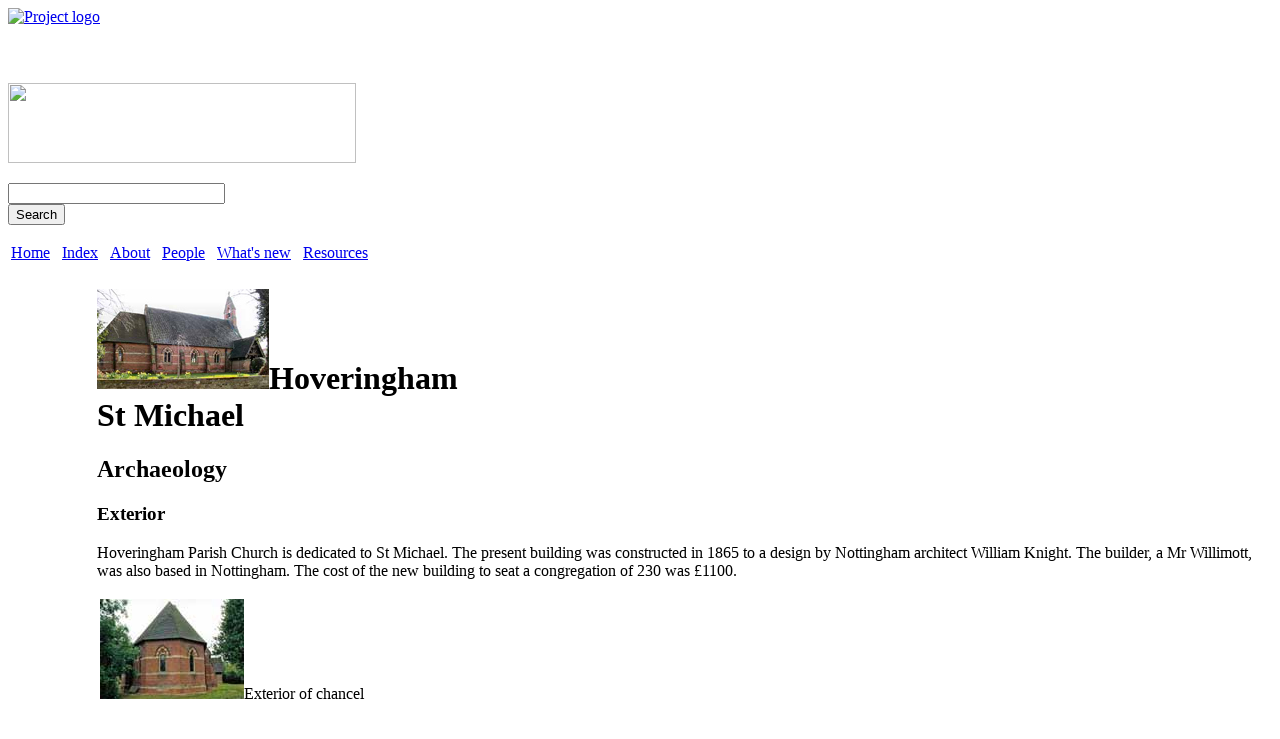

--- FILE ---
content_type: text/html; charset=UTF-8
request_url: https://southwellchurches.nottingham.ac.uk/hoveringham/harchlgy.php
body_size: 25727
content:
<!DOCTYPE HTML PUBLIC "-//W3C//DTD HTML 4.01//EN" "http://www.w3.org/TR/html4/strict.dtd">
<html>
<head>
<meta http-equiv="Content-Type" content="text/html; charset=iso-8859-1">
<link href="../_aux/ychp.ico" rel="shortcut icon">
<link href="../_aux/chp-normal.css" rel="stylesheet" type="text/css">
<link href="../_aux/chp-arch.css" rel="stylesheet" type="text/css">
<link href="../_aux/chp-shell.css" rel="stylesheet" type="text/css">
<meta name="description" content="Church History Project, Diocese of Southwell and Nottingham, Archaeology, Hoveringham" />
<title>Hoveringham - Archaeology</title>
<script src="../_aux/jchp.js" language="JavaScript" type="text/JavaScript"></script>
</head>
<body >
<div id="container"><div id="header"><a name="top"></a><a href="../_main/hindex.php"><img src="../_aux/schplogo.png" alt="Project logo"name="topcorner" width="180" height="126" id="topcorner" usemap="#topcornermap"></a><map name="topcornermap"><area shape="rect" coords="0,0,179,103" href="../_nottsopenchurches/index.html"><area shape="rect" coords="0,104,58,119" href="../_main/hindex.php"><area shape="rect" coords="59,104,116,119" href="../_nottsopenchurches/education.html"><area shape="rect" coords="117,104,179,119" href="../_nottsopenchurches/tourism.html"></map>
<div id="lkheritage" onmouseover="lkul('lkheritage')" onmouseout="lknul('lkheritage')"><a href="../_main/hindex.php"><img src="../_aux/spacer.gif" width="55" height="15"></a></div><div id="lklearning" onmouseover="lkul('lklearning')" onmouseout="lknul('lklearning')"><a href="../_nottsopenchurches/education.html"><img src="../_aux/spacer.gif" width="57" height="15"></a></div><div id="lkwelcome" onmouseover="lkul('lkwelcome')" onmouseout="lknul('lkwelcome')"><a href="../_nottsopenchurches/tourism.html"><img src="../_aux/spacer.gif" width="58" height="15"></a></div><img src="../_aux/sheaderflash.png" width="348" height="80" id="headerflash"><div id="searchform"><form action="../_main/xresults.php"><p><input type="text" name="search" size="25" maxlength="100"><br><button id="searchbutton" onmouseover="inbutton()" onmouseout="outbutton()" type="submit">Search</button></form></div><div id="title"><table><tr><td><a href="../_main/hindex.php">Home</a></td><td class="hspace">&nbsp;</td><td><a href="../_main/hindex.php">Index</a></td><td class="hspace">&nbsp;</td><td><a href="../_main/habout.php">About</a></td><td class="hspace">&nbsp;</td><td><a href="../_main/hpeople.php">People</a></td><td class="hspace">&nbsp;</td><td><a href="../_main/hrevision.php">What's new</a></td><td class="hspace">&nbsp;</td><td><a href="../_main/hresource.php">Resources</a></td><td class="hspace">&nbsp;</td></tr></table></div></div><table id="sbandmain"><tr><td id="sidebar"><p id="sbhead">For this church:</p><div class="vspace"><img src="../_aux/spacer.gif"></div><p><a href="hintro.php">Introduction</a></p><p><a href="hlocn.php">Location</a></p><p><a href="hhistory.php">History</a></p><p><a href="harchlgy.php">Archaeology</a></p><p><a href="hcontact.php">Contacts</a></p><div class="vspace"><img src="../_aux/spacer.gif"></div><p><a href="hfitting.php">Fittings</a></p><p><a href="hglass.php">Glass</a></p><p><a href="horgan.php">Organ</a></p><p><a href="hbells.php">Bells</a></p><p><a href="hclock.php">Clock</a></p><p><a href="hstone.php">Stonework</a></p><p><a href="hmonumnt.php">Monuments</a></p><p><a href="hwarmem.php">War Memorial</a></p><p><a href="hchyard.php">Churchyard</a></p><div class="vspace"><img src="../_aux/spacer.gif"></div><p><a href="hrefs.php">References</a></p><p><a href="hpics.php">Pictures</a></p><p><a href="hplans.php">Plans</a></p><p><a href="hlisting.php">Listing Description</a></p><p><a href="hincumb.php">List of Incumbents</a></p></td><td id="maincontent">
<h1><a href="pexts.jpg" target="_blank"><img src="texts.jpg" class="imgright"></a>Hoveringham<br>St Michael</h1><h2>Archaeology</h2>
<h3>Exterior</h3>
<p>Hoveringham Parish Church is dedicated to St Michael. The  present building was constructed in 1865 to a design by Nottingham architect William  Knight. The builder, a Mr Willimott, was also based in Nottingham. The cost of  the new building to seat a congregation of 230 was &pound;1100. </p>
<table class="tblpiclt">
  <tr>
    <td><a href="pchancelext.jpg" target="_blank"><img src="tchancelext.jpg" width="144" height="100"></a>Exterior of chancel</td>
  </tr>
</table>
<p>The church has a rectangular  nave and a reduced-width chancel, the east wall of which is formed by three angles,  giving a five sided apse. It also has a north porch and a small vestry leading  from the south wall of the chancel. Like the chancel the vestry is a five-walled  structure. A bellcote rises from the west gable. The nave roof has been re-covered  with concrete tiles, whilst the chancel has flat dark tiles with three double  courses of scalloped edge tiles for decoration. One double course of the same  decorative tiles adorns the vestry roof near its apex.</p>
<p>Bricks are the main  structural component. Rising three to four courses from ground level in red  brick forms the base for a narrow canted limestone plinth. Over the plinth  there are ten courses of red brick and the two courses of a yellow brick.  Twelve more courses of red brick reach the height of the arch springing points  of the stone window reveals. The remaining brickwork to the wall eaves is in  red brick. All the brick courses are laid in English bond. The brick dimensions  are 9 inches by 4.5 inches by 3 inches (225 x 125 x 75 mm). There is a  suggestion within a local publication that some lower parts of the nave walls  were retained when the former building was demolished and externally faced with  new brick</p>
<p>Between the windows and  at each corner there are buttresses built in red brick with the same canted plinth  and reduced in two stages with canted limestone copings. Both the chancel and  west gable have the same brick pattern, but the spacing of the yellow brick  bands varies. However, the porch whilst having the same plinth line does not  have the yellow brick bands, it has another fourteen courses of brick  terminated by a double canted limestone coping on which the timber-work of the  porch rests. At various points around the building the red bricks have eroded  and shed their smooth faces. This has exposed many small stones and other  impurities within the brick. This type of brick clay is common to bricks produced  locally in brickyards known to be operating during the church's building period. These brickyards were located on the east side of Nottingham at Sneinton and  in the adjacent  villages of Bleasby and Lowdham so the bricks may have been produced at one of  these sites.</p>
<p>There are just two entrances  to the church, a small door in the east wall of vestry and the covered porch  covering the main entrance at the west end of the north wall. The upper  structure of the porch is an imposing design using exposed carved oak beams and  rafters, some are of which are infilled with panelled boards and others have  open quatrefoils. On the two cross beams is the inscription:</p>
<table class="tblinsc">
  <tr>
    <td><p>Enter into</p>
    <p>These gates with thanksgiving</p></td>
  </tr>
</table>
<p>There are no gates on the  porch, which has a clay quarry-tiled floor leading to the church doors. </p>
<table class="tblpiclt">
  <tr>
    <td><a href="plargewindow.jpg" target="_blank"><img src="tlargewindow.jpg" width="100" height="136"></a>West window</td>
  </tr>
</table>
<p>All the windows on both the north and south walls are  identical. They each have two pointed lights with a trefoil filling the arch.  The arch itself is built of canted bricks lain on end in groups of three, with  a keystone of limestone. A shaped brick drip hood surrounds the frame. Each of  the five walls forming the chancel has a single pointed light with trefoil head  under a small roundel enclosing another trefoil.</p>
<p>In the west wall is the  largest and most ornate window in the church. It has four trefoil headed lights  in two groups of two. Each pair is set under a red brick and stone arch.  Resting between the two arches is a roundel also constructed from red brick and  stone. Within this there are three small roundels set one over two each forming  an inner trefoil. Three very small roundels fill in the outer area around the  main three. A further two smaller roundels are set one each side of the apex of  the arches of the lower lights. The drip hood is of the same design as all the  other windows.</p>
<table class="tblpicrt">
  <tr>
    <td><a href="pbellcote.jpg" target="_blank"><img src="tbellcote.jpg" width="100" height="134"></a>The bellcote</td>
    <td><a href="prainwaterhead.jpg" target="_blank"><img src="trainwaterhead.jpg" width="100" height="141"></a>Date on rain <br>
    water head</td>
  </tr>
</table>
<p>Approximately half way  between the west window and the corners of the south and north walls round iron  plates securing threaded iron tie bars can be seen. They are also visible  protruding through the east wall of the nave. A modern public clock is set over  the apex of the west window. At about the height of the roof line there is an  oval arch of red and yellow bricks. This forms the upper section of an  elliptical recess the rear of which has been filled (possibly late 20th century) with  brick of a different type to those used throughout the building. The lower  section of the ellipse is very plain, formed from canted red bricks.</p>
<p>The bellcote which rises  above the west gable follows the same design as the church walls, mainly of red  brick decorated with yellow brick bands. Below the exposed bell a stone plinth  runs the full width of the wall, over the bell the arch also follows the same  three red, three yellow bricks arrangement common to the other window arches. The  gable of the bellcote is protected by a flat broad stone coping with an ornate  stone cross forming the finial.</p>
<p>Most of the original cast  iron rainwater system has been replaced with modern materials, but some cast  iron rain water heads bearing the date 1865 can still be seen.</p>
<h3>Interior</h3>
<h4>Main door </h4>
<table class="tblpiclt">
  <tr>
    <td><a href="pdoor.jpg" target="_blank"><img src="tdoor.jpg" width="100" height="132"></a></td>
  </tr>
</table>
<p>The main entrance to the church is via the north porch  (see above) and through an impressive door set in the north-west corner of the  building. The outer face of the door is covered in stained chamfered edge  tongue and grooved pine boards with a pair of very ornate iron hinges. On the  inner face of the door the boards are backed by a ledge and brace frame with  the ledges forming six panels. Each panel is further braced across both corners  diagonally forming an &lsquo;X&rsquo;. All the edges of the framing are finished with  stopped, tapered chamfers.  </p>
<table class="tblpicrt">
  <tr>
    <td><a href="ptympanum.jpg" target="_blank"><img src="ttympanum.jpg" width="171" height="100"></a>The Norman tympanum</td>
  </tr>
</table>
<p>The main feature of the entrance is however the tympanum  set into the exterior face of the wall above the door. This Norman sculpture  dating from the 12th century is well documented both within the  church and nationally. It mainly depicts St. Michael slaying a dragon to defend  the church, symbolised by the Angus Dei over a low frieze showing St Peter in  the right corner and a mitred Bishop in the left, separated by ribbon of  mythical beasts. The dragon illustrates  a strong connection with the Scandinavian Urnes style (the latest of these  animal styles) and is of the same form as the tympanum at Southwell Minster.  This piece was originally part of both the former churches on the site. </p>
<p>The tympanum is described in the Corpus of Romanesque Sculpture  in Britain and Ireland online at: <a href="http://www.crsbi.ac.uk/search/county/site/ed-nt-hover.html" target="_blank">www.crsbi.ac.uk/search/county/site/ed-nt-hover.html</a></p>
<h4>Nave and chancel</h4>
<table class="tblarch" cellspacing="0" cellpadding="2">
  <tr class="haligncr">
    <td><p>&nbsp;</p></td>
    <td class="head">Length - Approx</td>
    <td class="head">Width - Approx</td>
  </tr>
  <tr>
    <td class="head"><p>Nave </p></td>
    <td><p>53 feet</p></td>
    <td><p>23 feet</p></td>
  </tr>
  <tr>
    <td class="head"><p>Chancel (5 sides)</p></td>
    <td><p>23 feet on centre line</p></td>
    <td><p>18 feet on centre line</p></td>
  </tr>
</table>
<h4>Fabric</h4>
<table class="tblpiclt">
  <tr>
    <td><a href="pinteriorlookingeast.jpg" target="_blank"><img src="tinteriorlookingeast.jpg" width="147" height="100"></a>Interior looking east</td>
  </tr>
</table>
<p>All the internal walls are  cement rendered and painted white. Ornamentation is in the form of decorative brick  and stonework around the windows and the chancel arch. The brickwork, which  frames the windows, is of the same design as the outer window reveals. It  consists of a pointed arch constructed of alternative blocks of three red and  three yellow bricks laid on end, the lower corner is canted. At the apex of the  arch is a contrasting keystone of stone. The whole is edged with a decorative  brick drip hood. The arch leads from a half shaft of red granite set against  the wall, each shaft has a square moulded stone capital. Within each window  opening is a plain stone frame housing a pair of pointed lancets with a small  trefoil light filling the apex. Within the chancel the five window openings are  the same but proportionately smaller each one housing a quatrefoil-headed  light. The west window is large, housing two pairs of trefoil headed lights  each surmounted by a small trefoil with the extended arch filled by a central  roundel containing three trefoils and three small roundels. Set slightly off-centre,  over the points of the lower lights, there are two more small roundels. The  brick arch is the same as above, but the infill within the arch is completed in  brick. For the greater strength of the chancel arch a double band of brick has  been used. It follows the same pattern as the windows but partly rests on short  ornate half-shafts. Each short shaft sits upon a square capital decorated below  with leaf carving. The shafts are set into the wall rising from a half-round  moulded base with a tapered fan carving, below which sits a carved human head. The  head is set about half way up the wall.</p>
<p>In the south-west corner of the nave a small  area has been partitioned off for use as a store. Adjacent to this another  small area has been reconfigured to serve as a children&rsquo;s corner.
</p>
<p>Just above the wall plate level, round iron  tie bars can be seen connecting the east and west walls.</p>
<h4>Ceilings</h4>
<table class="tblpicrt">
  <tr>
    <td><a href="pchancelceiling.jpg" target="_blank"><img src="tchancelceiling.jpg" width="139" height="100"></a></td>
  </tr>
</table>
<p>The chancel ceiling is in  two parts. From the rear of the chancel arch to the sanctuary it has a barrel  ceiling with exposed beams under wood boarding. The apsidal sanctuary has a  vaulted ceiling of nine ribs under wood boarding. Over the nave there are  exposed rafters leading from the wall plate directly to the apex. Projecting  from the wall-plate short beams with shaped ends reach into the nave, these  provide a base for short vertical timbers to strengthen the rafters. Further  cross beams are set about two thirds up the rafters, with cantilever beams  below connecting to the main rafters. Stained boarding over the rafters  completes the ceiling. </p>
<h4>Floor</h4>
<table class="tblpicrt">
  <tr>
    <td><a href="ptiledfloor.jpg" target="_blank"><img src="ttiledfloor.jpg" width="100" height="134"></a>Tiled chancel floor</td>
  </tr>
</table>
<p>The aisle from the north  door, the central aisle and the central area of the chancel is covered in light  green carpeting. This continues up the two steps into the sanctuary and the  altar. Under the nave pews the flooring is unpolished pine boards. In between  the front pew and the single chancel step the floor finish is red and black  quarry tiles, whilst in the chancel the floor under the choir stalls is paved  with Minton tiles laid in a geometric design. The uncarpeted floor area of the  sanctuary is also surfaced with Minton tiles, but laid to a design with a more  ornate pattern. </p>
<p>There is no obvious evidence  of burials within the church.</p>
<h3>The pre-1865 church</h3>
<table class="tblpiclt">
  <tr>
    <td><a href="poldchurch.jpg" target="_blank"><img src="toldchurch.jpg" width="164" height="100"></a>The old church before <br>
    demolition in 1865.</td>
  </tr>
</table>
<p>Based on photographic  evidence, the pre-1865 church comprised nave with large south transept, south  porch, chancel, and a diminutive brick-built west tower. The existence of  aisles or a north transept is unknown. The south wall of the nave had a  Geometrical style window of the first quarter of the 14th century;  the west wall had a three-light Gothic form window; the south transept had a  plain, lancet-form opening of indeterminate date and a doorway that appears to  be of 13th or 14th century form. The south wall of the  chancel had a plain, rectangular window, probably of 19th century date, and the  chancel itself appears to have been a mixture of brick and stone with a  rebuilding to the east end. The south porch had a stepped, crenellated  entrance, probably datable to the turn of the 19th century. The  tower appears to have been added to the nave or rebuilt within its plan, and  was clearly of brick; it sat above the west wall with round-headed belfry  openings just above the height of the nave roof, and probably of 18th  century date. The upper parts of the tower appear to have contained a clock  dial on the south and a further round-headed opening on the west elevation,  above which was a narrow parapet with four corner pinnacles; a short spire, probably  of octagonal form, completed the tower.</p>
<p>Heavy buttressing to the  south-west corner of the nave and a massive north-west angle buttress are  indicative of previous stability problems with the structure and may account,  at least in part, for the reasons behind the demolition of the church.</p>
<h3><a name="crossslab"></a>Medieval Cross Slabs</h3>
<p><a href="dmedxslab.jpg" target="_blank"><img src="emedxslab.jpg" width="137" height="150" class="imgright"></a>Head of cross slab built  into the internal face of the north wall of the nave at its west end. </p>
<p>Design  carved in high-relief, round-leaf bracelet cross with big petalled rosette at  centre and quite elaborate multi-foil buds. Perhaps later 12th century.</p>
<p><em>Description and drawing of the cross  slab courtesy of Peter Ryder</em>.</p>
<h3 class="clear">Technical Summary</h3>

<h4> Timbers and roofs</h4>
<table class="tblarch" >
  <tr class="haligncr">
    <td>&nbsp;</td>
    <td class="head" >NAVE</td>
    <td class="head" >CHANCEL</td>
    <td class="head" >TOWER</td>
  </tr>
  <tr>
    <td class="head" >Main</td>
    <td>Plain rafters pitched through five angles with         short posts at the termination with the wall plate. All 1865.</td>
    <td>Thin rafters and plain boards in polygonal form         to fit around the apsidal shape of the chancel. All 1865.</td>
    <td>n/a</td>
  </tr>
  <tr>
    <td class="head">S.Aisle</td>
    <td>n/a</td>
    <td>n/a</td>
    <td>&nbsp;</td>
  </tr>
  <tr>
    <td class="head" >N.Aisle</td>
    <td>n/a</td>
    <td>n/a</td>
    <td>n/a</td>
  </tr>
  <tr>
    <td class="head" >Other principal</td>
    <td>&nbsp;</td>
    <td>&nbsp;</td>
    <td>&nbsp;</td>
  </tr>
  <tr>
    <td class="head" >Other timbers</td>
    <td>&nbsp;</td>
    <td>&nbsp;</td>
    <td>&nbsp;</td>
  </tr>
</table>
<h4> Bellframe</h4>
<p>Plain brick bell bellcote above the west gable. Capped with     stone and surmounted by a cross. Elphick A type, Pickford 9A. All 1865.</p>
<p>Not scheduled for preservation Grade 4. </p>
<h4> Walls</h4>
<table class="tblarch" >
  <tr class="haligncr">
    <td>&nbsp;</td>
    <td class="head" >NAVE</td>
    <td class="head" >CHANCEL</td>
    <td class="head" >TOWER</td>
  </tr>
  <tr>
    <td class="head" >Plaster         covering &amp; date</td>
    <td>Plastered, probably all 1865 with later paint decoration.</td>
    <td>Plastered probably all 1865 with later paint decoration.</td>
    <td>n/a</td>
  </tr>
  <tr>
    <td class="head">Potential         for wall paintings</td>
    <td>Low. Stencil work may potentially survive         below later repainting.</td>
    <td>Low. Stencil work may potentially survive         below later repainting</td>
    <td>n/a</td>
  </tr>
</table>
<h4>Excavations and potential for survival     of below-ground archaeology</h4>
<p>No archaeological excavation has been undertaken at this church.</p>
<p>The fabric of the entire building dates from 1865 when the     earlier church was demolished and the present building erected. It is not known     if the earlier church lay on the same site as the present building, though it     is commonly held that the old church lay in the adjacent field. It is expected     that the entire stratigraphy will date from 1865, although evidence of earlier     use of the site cannot be precluded. It is possible that the church sits on     the site of its medieval predecessor in which case some evidence from this building     may remain. If the earlier church lay adjacent to the present then good survival     of pre-1865 stratigraphy is expected on the site.</p>
<p>The churchyard is roughly rectangular, adjacent to the road     on its north side. The church itself is slightly offset to the west of the churchyard.     There is an extension graveyard to the south-west of the church which touches     the corner of the churchyard at a point where the churchyard projects slightly     into the adjacent field. This extension graveyard is marked on the 1860s Ordnance     Survey revision maps and may have been created at the time of the latest church     rebuilding.</p>
<p>The overall potential for the survival     of below-ground archaeology in the churchyard, is considered to be <span class="apmoderate">MODERATE</span>,     comprising mainly C19th burials, paths, but with unknown evidence from the earlier     church. Below the present interior floors of the nave and chancel it is considered     to be LOW being principally     stratigraphy from the 1865 rebuild. There is an <span class="apunknown">UNKNOWN</span> potential for     earlier stratigraphy if the medieval church occupies the same sie as the present     building. If the medieval church lies adjacent to the 1865 building, then stratigraphic     potential is likely to be <span class="aphigh">HIGH</span>-<span class="apveryhigh">VERY     HIGH</span>.</p>
<p class="indent"><span class="label">Exterior:</span> Burial numbers expected to be average.         Earliest visible marked burial dates from 1788; post-1865 burials mainly         in the extension graveyard. Deposits around the church may contain evidence         of the 1865 construction.</p>
<p class="indent"><span class="label">Interior:</span> Stratigraphy under the nave and chancel is likely         to comprise, almost exclusively, 1865 and later deposits.</p>
</td></tr></table><div id="footer" class="clear"><a name="bottom"></a><p><img src="../_aux/spacer.gif" class="vspace"></p><p><a href="hintro.php">Introduction</a> |
<a href="hlocn.php">Location</a> |
<a href="hhistory.php">History</a> |
<a href="harchlgy.php">Archaeology</a> |
<a href="hcontact.php">Contacts</a></p>
<p><a href="hfitting.php">Fittings</a> |
<a href="hglass.php">Glass</a> |
<a href="horgan.php">Organ</a> |
<a href="hbells.php">Bells</a> |
<a href="hclock.php">Clock</a> |
<a href="hstone.php">Stonework</a> |
<a href="hmonumnt.php">Monuments</a> |
<a href="hwarmem.php">War Memorial</a> |
<a href="hchyard.php">Churchyard</a></p>
<p><a href="hrefs.php">References</a> |
<a href="hpics.php">Pictures</a> |
<a href="hplans.php">Plans</a> |
<a href="hlisting.php">Listing Description</a> |
<a href="hincumb.php">List of Incumbents</a></p>
<p><em>Project:</em> <a href="../_main/hindex.php">Home</a> |
<a href="../_main/hindex.php">Index</a> |
<a href="../_main/habout.php">About</a> |
<a href="../_main/hpeople.php">People</a> |
<a href="../_main/hrevision.php">What's new</a> |
<a href="../_main/hresource.php">Resources</a></p><p><img src="../_aux/spacer.gif" class="vspace"></p><table class="tbldesign"><tr><td><a href="http://www.southwell.anglican.org/" target="_blank"><img src="../_aux/sdioclogo.jpg" alt="Diocese of Southwell and Nottingham" width="152" height="60"></a></td><td class="hspace">&nbsp;</td><td class="hspace">&nbsp;</td><td><a href="http://www.hlf.org.uk/" target="_blank"><img src="../_aux/shlflogo.jpg" alt="The Heritage Lottery Fund" width="105" height="60"></a></td><td class="hspace">&nbsp;</td><td class="hspace">&nbsp;</td><td><a href="http://www.marcfitchfund.org.uk/" target="_blank"><img src="../_aux/sfitchlogo.jpg" alt="The Marc Fitch Fund" width="60" height="60"></a></td><td class="hspace">&nbsp;</td><td class="hspace">&nbsp;</td><td><a href="http://www.nottingham.ac.uk/" target="_blank"><img src="../_aux/sunivlogo.jpg" alt="The University of Nottingham" width="147" height="60"></a></td></tr></table></div></div></body>
</html>
